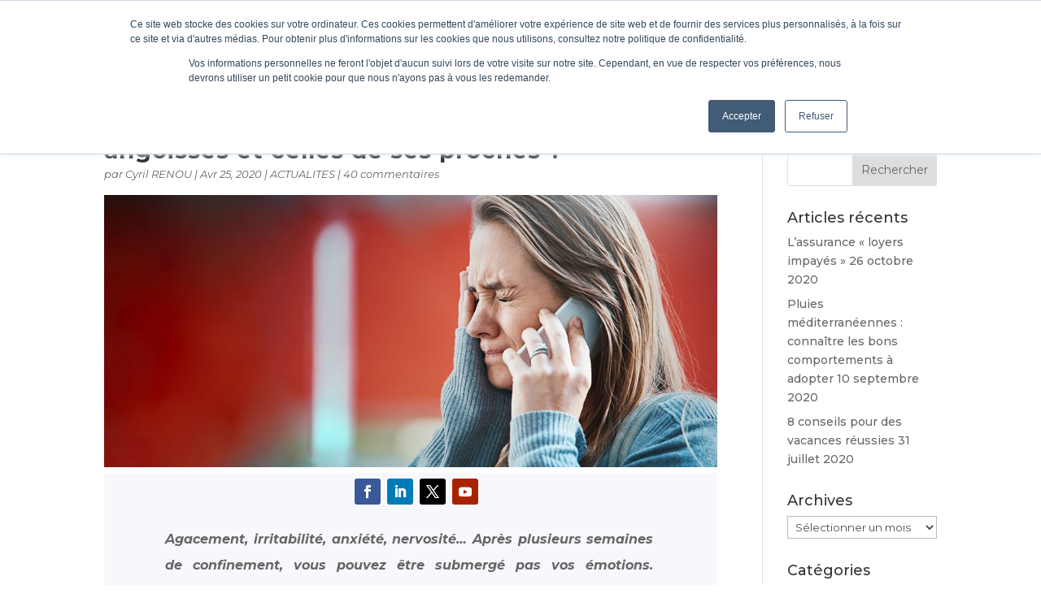

--- FILE ---
content_type: text/css
request_url: https://www.assudire.fr/wp-content/et-cache/1562/et-core-unified-deferred-1562.min.css?ver=1758748159
body_size: 1626
content:
.et_pb_section_1.et_pb_section{padding-top:0px;padding-right:0px;padding-bottom:13px;padding-left:0px;margin-top:2px}.et_pb_section_1.section_has_divider.et_pb_bottom_divider .et_pb_bottom_inside_divider{background-image:url([data-uri]);background-size:100% 100px;bottom:0;height:100px;z-index:1;transform:scale(1,1)}div.et_pb_section.et_pb_section_2{background-size:initial;background-image:linear-gradient(180deg,#012780 0%,rgba(1,39,128,0) 60%),url(http://www.assudire.fr/wp-content/uploads/2019/05/insurance-01-10.png)!important}.et_pb_section_2.et_pb_section{padding-top:0px;padding-right:0px;padding-bottom:2px;padding-left:0px;margin-bottom:-2px;background-color:#012780!important}.et_pb_row_1.et_pb_row{padding-top:10px!important;padding-bottom:0px!important;margin-right:auto!important;margin-bottom:0px!important;margin-left:auto!important;padding-top:10px;padding-bottom:0px}.et_pb_text_1{line-height:2em;font-family:'Montserrat',Helvetica,Arial,Lucida,sans-serif;font-weight:300;font-size:16px;line-height:2em;margin-bottom:42px!important}.et_pb_text_1 h1{font-size:35px;color:#112a4a!important;letter-spacing:3px}.et_pb_text_1 h2{font-size:36px;line-height:1.4em}@media only screen and (max-width:980px){.et_pb_text_1 h2{font-size:30px}}@media only screen and (max-width:767px){.et_pb_text_1 h2{font-size:24px}}